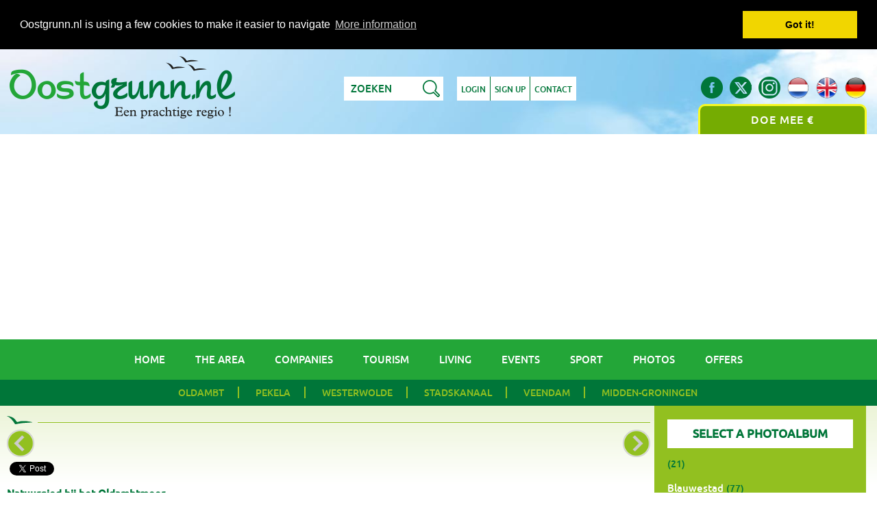

--- FILE ---
content_type: text/html; charset=UTF-8
request_url: https://www.oostgrunn.nl/en/natuurgied-bij-het-oldambtmeer-blauwestad-oldambt-fto23
body_size: 6897
content:
<!DOCTYPE html>
<html xmlns="http://www.w3.org/1999/xhtml" xml:lang="en" lang="en">
<head>
<meta http-equiv="Content-Type" content="text/html; charset=utf-8" />
<meta name="viewport" content="width=device-width, initial-scale=1.0" />
<meta http-equiv="X-UA-Compatible" content="IE=edge" />
<title>Natuurgied bij het Oldambtmeer Blauwestad (ID 23) Municipality Oldambt | Oostgrunn.nl - a beautiful area</title>
<meta property="og:title" content="Natuurgied bij het Oldambtmeer Blauwestad (ID 23) Municipality Oldambt | Oostgrunn.nl - a beautiful area" />
<meta name="twitter:title" content="Natuurgied bij het Oldambtmeer Blauwestad (ID 23) Municipality Oldambt" />
<meta name="robots" content="index, follow" />
<meta property="fb:pages" content="417383224991598" />


<meta name="description" content="Natuurgied bij het Oldambtmeer Municipality Oldambt Blauwestad 12&nbsp;June&nbsp;2010" />
<meta property="og:description" content="Natuurgied bij het Oldambtmeer Municipality Oldambt Blauwestad 12&nbsp;June&nbsp;2010" />
<meta name="twitter:description" content="Natuurgied bij het Oldambtmeer Municipality Oldambt Blauwestad 12&nbsp;June&nbsp;2010" />

<meta property="og:site_name" content="Oostgrunn.nl - a beautiful area" />
<meta property="og:image" content="https://www.oostgrunn.nl/fotos/resized/1350642697.jpg" />
<meta name="twitter:image:src" content="https://www.oostgrunn.nl/fotos/resized/1350642697.jpg" />
<link rel="image_src" href="https://www.oostgrunn.nl/fotos/resized/1350642697.jpg" />

<meta property="og:locale" content="en" />
<meta property="og:type" content="article" />
<meta name="twitter:card" content="summary" />
<meta name="twitter:site" content="@Oostgrunn" />
<meta name="twitter:creator" content="@Oostgrunn" />

<link rel="canonical" href="https://www.oostgrunn.nl/en/natuurgied-bij-het-oldambtmeer-blauwestad-oldambt-fto23" />
<link rel="alternate" href="https://www.oostgrunn.nl/nl/natuurgied-bij-het-oldambtmeer-blauwestad-oldambt-fto23" hreflang="nl" />
<link rel="alternate" href="https://www.oostgrunn.nl/en/natuurgied-bij-het-oldambtmeer-blauwestad-oldambt-fto23" hreflang="en" />
<link rel="alternate" href="https://www.oostgrunn.nl/de/natuurgied-bij-het-oldambtmeer-blauwestad-oldambt-fto23" hreflang="de" />

<meta property="og:url" content="https://www.oostgrunn.nl/en/natuurgied-bij-het-oldambtmeer-blauwestad-oldambt-fto23" />
<meta name="twitter:url" content="https://www.oostgrunn.nl/en/natuurgied-bij-het-oldambtmeer-blauwestad-oldambt-fto23" />
<meta name="twitter:domain" content="https://www.oostgrunn.nl/" />
<script type="application/ld+json">
{
  "@context": "http://schema.org",
  "@type": "Organization",
  "url": "https://www.oostgrunn.nl/en/natuurgied-bij-het-oldambtmeer-blauwestad-oldambt-fto23",
  "name": "Natuurgied bij het Oldambtmeer Blauwestad (ID 23) Municipality Oldambt",
  "sameAs": [
    "https://www.facebook.com/Oostgrunn",
    "https://twitter.com/Oostgrunn",
	"https://plus.google.com/+OostgrunnNl-promotie-Oost-Groningen",
    "https://www.instagram.com/oostgrunn/",
    "https://www.linkedin.com/company/oostgrunn-nl---een-prachtige-regio-"
  ],
  "image": "https://www.oostgrunn.nl/fotos/resized/1350642697.jpg",
  "description": "Natuurgied bij het Oldambtmeer Municipality Oldambt Blauwestad 12&nbsp;June&nbsp;2010"
}
</script>
	
<link rel="shortcut icon" href="https://www.oostgrunn.nl/favicon.ico" />
<link rel="icon" type="image/png" href="https://www.oostgrunn.nl/favicon150x150.png" sizes="32x32" />
<link rel="icon" type="image/png" href="https://www.oostgrunn.nl/favicon300x300.png" sizes="192x192" />
<link rel="apple-touch-icon-precomposed" href="https://www.oostgrunn.nl/favicon300x300.png" />
<meta name="msapplication-TileImage" content="https://www.oostgrunn.nl/favicon300x300.png" />

<link rel="stylesheet" href="/styles/style.css" type="text/css" media="screen" />
<link rel="stylesheet" href="/styles/lightbox.css" type="text/css" media="screen" /><!-- Global site tag (gtag.js) - Google Analytics -->
<script async src="https://www.googletagmanager.com/gtag/js?id=G-KJ0RWG9RSW"></script>
<script>
  window.dataLayer = window.dataLayer || [];
  function gtag(){dataLayer.push(arguments);}
  gtag('js', new Date());
  gtag('config', 'G-KJ0RWG9RSW');
</script>

<!-- Facebook Pixel Code -->
<script>
!function(f,b,e,v,n,t,s){if(f.fbq)return;n=f.fbq=function(){n.callMethod?
n.callMethod.apply(n,arguments):n.queue.push(arguments)};if(!f._fbq)f._fbq=n;
n.push=n;n.loaded=!0;n.version='2.0';n.queue=[];t=b.createElement(e);t.async=!0;
t.src=v;s=b.getElementsByTagName(e)[0];s.parentNode.insertBefore(t,s)}(window,
document,'script','https://connect.facebook.net/en_US/fbevents.js');
fbq('init', '1677337739250124'); // Insert your pixel ID here.
fbq('track', 'PageView');
</script>
<noscript><img height="1" width="1" style="display:none"
src="https://www.facebook.com/tr?id=1677337739250124&ev=PageView&noscript=1" alt="Oost-Groningen Facebook"
/></noscript>
<!-- DO NOT MODIFY -->
<!-- End Facebook Pixel Code -->

<script async src="https://pagead2.googlesyndication.com/pagead/js/adsbygoogle.js?client=ca-pub-8763431182128672" crossorigin="anonymous"></script><script type="text/javascript">
<!--


function update_partnerhits(id) {
	document.forms['partnerhitsform'].elements["update_hits"].value = id;
	document.forms['partnerhitsform'].submit();
}
-->
</script>
</head>
<body>
<div id="fb-root"></div>
<script>(function(d, s, id) {
  var js, fjs = d.getElementsByTagName(s)[0];
  if (d.getElementById(id)) return;
  js = d.createElement(s); js.id = id;
  js.src = "//connect.facebook.net/nl_NL/sdk.js#xfbml=1&version=v2.8";
  fjs.parentNode.insertBefore(js, fjs);
}(document, 'script', 'facebook-jssdk'));</script>
<script>window.twttr = (function(d, s, id) {
  var js, fjs = d.getElementsByTagName(s)[0],
    t = window.twttr || {};
  if (d.getElementById(id)) return t;
  js = d.createElement(s);
  js.id = id;
  js.src = "https://platform.twitter.com/widgets.js";
  fjs.parentNode.insertBefore(js, fjs);

  t._e = [];
  t.ready = function(f) {
    t._e.push(f);
  };

  return t;
}(document, "script", "twitter-wjs"));</script>

<script type="text/javascript">
fbq('track', 'ViewContent', {
value: 0.00,
currency: 'EUR'
});
</script>

<div class="headerwrapper">
	<div class="header">
		<div class="headerbox logo">
			<a href="https://www.oostgrunn.nl/" title="East Groningen Oostgrunn.nl - Eastern Groningen The Netherlands A beautiful area!"><img src="https://www.oostgrunn.nl/images/oostgrunn.png" class="oostgrunn" alt="East Groningen Oostgrunn.nl - Eastern Groningen The Netherlands A beautiful area!" /></a>
		</div>

		<div class="headerbox mid">
			<div class="inner">
				<div class="searchbox">
										<form method="get" action="/en/search" id="searchform">
						<p><input type="text" name="keyword" id="keyword" value="Zoeken" onfocus="this.value=''" />
						<input type="button" class="searchbtn" id="searchbutton" value="" /></p>
					</form>
				</div>
				<a href="/en/login" title="Login" class="btn">Login</a>
<a href="/en/sign-up-for-a-free-user-account" title="Sign up for a free user account" class="btn">Sign up</a>
<a href="/en/contact-east-groningen-netherlands" title="Contact Oostgrunn.nl" class="btn last">Contact</a>
				<div class="clear"></div>
			</div>
		</div>
		<div class="headerbox social">
			<div class="socialinner">
								<a href="https://www.oostgrunn.nl/de/natuurgied-bij-het-oldambtmeer-blauwestad-oldambt-fto23" title="Deutsch" class="sociallink"><img src="https://www.oostgrunn.nl/images/flag_de.png" alt="Deutsch" /></a>
				<a href="https://www.oostgrunn.nl/en/natuurgied-bij-het-oldambtmeer-blauwestad-oldambt-fto23" title="English" class="sociallink"><img src="https://www.oostgrunn.nl/images/flag_en.png" alt="English" /></a>
				<a href="https://www.oostgrunn.nl/nl/natuurgied-bij-het-oldambtmeer-blauwestad-oldambt-fto23" title="Nederlands" class="sociallink"><img src="https://www.oostgrunn.nl/images/flag_nl.png" alt="Nederlands" /></a>
				
				<a href="https://www.instagram.com/oostgrunn/" title="Oostgrunn.nl op Instagram" class="sociallink" rel="publisher"><img src="https://www.oostgrunn.nl/images/social-instagram.png" alt="Oostgrunn.nl op Instagram" /></a>
				<a href="https://twitter.com/Oostgrunn" title="Volg Oostgrunn.nl op Twitter" class="sociallink" rel="external"><img src="https://www.oostgrunn.nl/images/social-twitter.png" alt="Volg Oostgrunn.nl op Twitter" /></a>
				<a href="https://www.facebook.com/Oostgrunn" title="Like Oostgrunn.nl op Facebook" class="sociallink" rel="external"><img src="https://www.oostgrunn.nl/images/social-facebook.png" alt="Like Oostgrunn.nl op Facebook" /></a>
				<div class="clear"></div>
				<a href="/en/add-a-company-profile-promotion-advertisement-east-groningen-netherlands" title="Add a company Profile advertising online promotion East Groningen Netherlands" class="meedoen">Doe mee €</a>
			</div>
		</div>
		<div class="clear"></div>
	</div>
	<div class="clear"></div>
</div><div class="menuwrapper">
	<div id="hamburger">
		<img src="https://www.oostgrunn.nl/images/hamburger.png" alt="Menu" />
		<h4>Menu</h4>
		<div class="clear"></div>
	</div>
	<div class="menu">
		<ul>
			<li><a href="/" title="">Home</a></li>
			<li><a href="/en/information-region-east-groningen" title="Information about the area/region East Groningen">The area</a></li>
			<li><a href="/en/companies-businesses-east-groningen-netherlands-holland" title="Companies businesses East Groningen Netherlands Holland">Companies</a></li>
			<li><a href="/en/tourism-vacations-holidays-recreation-leisure-east-groningen-netherlands" title="Information Tourism vacations holidays recreation leisure in East Groningen Netherlands Holland">Tourism</a></li>
			<li><a href="/en/living-moving-east-groningen-netherlands" title="Living in / moving to East Groningen Netherlands Holland">Living</a></li>
			<li><a href="/en/events-festivals-concerts-markets-east-groningen-netherlands" title="Events festivals concerts markets East Groningen Netherlands">Events</a></li>
			<li><a href="/en/sport-reports-competition-results-east-groningen-netherlands" title="Sport reports and competition results East Groningen Netherlands">Sport</a></li>
		<li><a href="/en/photo-gallery-east-groningen-netherlands" title="Photos gallery East Groningen Netherlands">Photos</a></li>
		<li><a href="/en/offers-promotions-sales-companies-east-groningen-netherlands" title="Offers promotions sales companies East Groningen Netherlands">Offers</a></li>		</ul>
	</div>
</div>
<div class="gemeentenwrapper">
	<div id="hamburgergem">
		<img src="https://www.oostgrunn.nl/images/hamburger.png" alt="Menu" />
		<h4>Municipalities</h4>
		<div class="clear"></div>
	</div>
	<div class="gemeenten">
		<ul>
			<li><a href="/en/municipality-oldambt" title="Municipality Oldambt">Oldambt</a></li>
<li><a href="/en/municipality-pekela" title="Municipality Pekela">Pekela</a></li>
<li><a href="/en/municipality-westerwolde" title="Municipality Westerwolde">Westerwolde</a></li>
<li><a href="/en/municipality-stadskanaal" title="Municipality Stadskanaal">Stadskanaal</a></li>
<li><a href="/en/municipality-veendam" title="Municipality Veendam">Veendam</a></li>
<li><a href="/en/municipality-midden-groningen" title="Municipality Midden-Groningen">Midden-Groningen</a></li>
		</ul>
	</div>
</div><div class="contentwrapperfull">
	<div class="content">
		<div class="box12 margin">
			<a href="/en/prachtge-fietsroutes-rond-het-oldambtmeer-blauwestad-oldambt-fto22" title="Volgende foto"><img src="https://www.oostgrunn.nl/images/btn_next.png" alt="" class="btnnext" /></a>
				<a href="/en/aanlegplaats-voor-watersporters-blauwestad-oldambt-fto24" title="Vorige foto"><img src="https://www.oostgrunn.nl/images/btn_prev.png" alt="" class="btnprev" /></a>				<div class="fb-like">
					<table>
						<tr>
							<td>
								<div class="fb-share-button" data-href="https://www.oostgrunn.nl/en/natuurgied-bij-het-oldambtmeer-blauwestad-oldambt-fto23" data-layout="button" data-size="small" data-mobile-iframe="false"><a class="fb-xfbml-parse-ignore" target="_blank" href="https://www.facebook.com/sharer/sharer.php?u=https%3A%2F%2Fwww.oostgrunn.nl%2F&amp;src=sdkpreparse">Delen</a></div>
							</td>
							<td>
								<a class="twitter-share-button" href="https://twitter.com/intent/tweet?text=Bekijk de foto Natuurgied bij het Oldambtmeer #Blauwestad op @Oostgrunn" data-size="small">Tweet</a>
							</td>
							<td>
								<div class="fb-send" data-href="https://www.oostgrunn.nl/en/natuurgied-bij-het-oldambtmeer-blauwestad-oldambt-fto23" data-size="large"></div>
							</td>
							<td>
								<div class="fb-like" data-href="https://www.facebook.com/Oostgrunn" data-layout="button_count" data-action="like" data-size="small" data-show-faces="false" data-share="false"></div>
							</td>
						</tr>
					</table>
				</div>
				<h2>Natuurgied bij het Oldambtmeer</h2>
<a href="https://www.oostgrunn.nl/fotos/resized/1350642697.jpg" title="Natuurgied bij het Oldambtmeer Blauwestad" data-lightbox="lightbox[23]"><img src="https://www.oostgrunn.nl/fotos/resized/1350642697.jpg" alt="Natuurgied bij het Oldambtmeer Blauwestad" class="fotofull" /></a>
<div class="content-links">

					<p>Album: Oldambt lake<br />

					Photo taken by: Leo Hoogma on 12&nbsp;June&nbsp;2010<br />

					Fotolocatie: Blauwestad, Municipality Oldambt</p></div>

				<div class="content-rechts">

					<p></p>
				</div>

				<div class="clear"></div>
<p>Be aware: It is not allowed to save and use this photo without permission of the author.</p><div class="clear"></div>
					<div id="map_canvas" class="googlemap"></div>
					<script type="text/javascript">
					<!--
					var map;
					function initMap() {
						var position = new google.maps.LatLng(53.196984,7.044161);
						var myOptions = {
							zoom: 15,
							center: position,
							mapTypeId: google.maps.MapTypeId.ROADMAP
						};
						map = new google.maps.Map(document.getElementById('map_canvas'), myOptions);

						var marker = new google.maps.Marker({
							position: position,
							map: map,
							title:"Blauwestad, Municipality Oldambt"
						});  
					 
						var contentString = '<img src="https://www.oostgrunn.nl/fotos/thumbnails/1350642697.jpg" class="thumb" alt="" /><br /><div class="small">Natuurgied bij het Oldambtmeer<br />Blauwestad, Municipality Oldambt';
						var infowindow = new google.maps.InfoWindow({
							content: contentString
						});
					 
						google.maps.event.addListener(marker, 'click', function() {
							infowindow.open(map,marker);
						});
					}
					-->
					</script>
					<script src="https://maps.googleapis.com/maps/api/js?key=AIzaSyBKLW7Dw2pTf3otiRcorY3e6y4jgS6ixRE&amp;callback=initMap" async defer></script>
					</div>

		<div class="box3">
			<h3>Select a photoalbum</h3>
<ul>
<li><a href="/en/photos-east-groningen-lbm" title="Photos  East Groningen"></a> <span class="small">(21)</span></li>
<li><a href="/en/photos-blauwestad-east-groningen-lbm8" title="Photos Blauwestad East Groningen">Blauwestad</a> <span class="small">(77)</span></li>
<li><a href="/en/photos-events-east-groningen-lbm5" title="Photos Events East Groningen">Events</a> <span class="small">(304)</span></li>
<li><a href="/en/photos-harbor-days-2015-oldambt-east-groningen-lbm17" title="Photos Harbor days 2015 Oldambt East Groningen">Harbor days 2015 Oldambt</a> <span class="small">(45)</span></li>
<li><a href="/en/photos-nature-east-groningen-lbm4" title="Photos Nature East Groningen">Nature</a> <span class="small">(408)</span></li>
<li><a href="/en/photos-oldambt-lake-east-groningen-lbm1" title="Photos Oldambt lake East Groningen">Oldambt lake</a> <span class="small">(27)</span></li>
<li><a href="/en/photos-oostgrunn-worthy-east-groningen-lbm10" title="Photos Oostgrunn worthy East Groningen">Oostgrunn worthy</a> <span class="small">(119)</span></li>
<li><a href="/en/photos-places-of-interest-east-groningen-lbm7" title="Photos Places of interest East Groningen">Places of interest</a> <span class="small">(288)</span></li>
<li><a href="/en/photos-promotion-outside-the-region-east-groningen-lbm16" title="Photos Promotion outside the region East Groningen">Promotion outside the region</a> <span class="small">(33)</span></li>
<li><a href="/en/photos-recipes-east-groningen-lbm18" title="Photos Recipes East Groningen">Recipes</a> <span class="small">(1)</span></li>
<li><a href="/en/photos-sport-east-groningen-lbm13" title="Photos Sport East Groningen">Sport</a> <span class="small">(34)</span></li>
<li><a href="/en/photos-traditions-east-groningen-lbm12" title="Photos Traditions East Groningen">Traditions</a> <span class="small">(59)</span></li>
<li><a href="/en/photos-villages-cities-east-groningen-lbm6" title="Photos Villages/Cities East Groningen">Villages/Cities</a> <span class="small">(247)</span></li>
<li><a href="/en/photos-webcam-images-east-groningen-lbm11" title="Photos Webcam images East Groningen">Webcam images</a> <span class="small">(1)</span></li>
<li><a href="/en/photos-winter-east-groningen-lbm9" title="Photos Winter East Groningen">Winter</a> <span class="small">(119)</span></li>
</ul>
<br />
			<h3>Kies een gemeente</h3><ul>
<li><a href="/en/photos-municipality-midden-groningen-east-groningen-gmt4" title="Photos Municipality Midden-Groningen East Groningen">Midden-Groningen</a> <span class="small">(40)</span></li>
<li><a href="/en/photos-municipality-oldambt-east-groningen-gmt1" title="Photos Municipality Oldambt East Groningen">Oldambt</a> <span class="small">(759)</span></li>
<li><a href="/en/photos-municipality-pekela-east-groningen-gmt2" title="Photos Municipality Pekela East Groningen">Pekela</a> <span class="small">(38)</span></li>
<li><a href="/en/photos-municipality-stadskanaal-east-groningen-gmt3" title="Photos Municipality Stadskanaal East Groningen">Stadskanaal</a> <span class="small">(265)</span></li>
<li><a href="/en/photos-municipality-veendam-east-groningen-gmt7" title="Photos Municipality Veendam East Groningen">Veendam</a> <span class="small">(52)</span></li>
<li><a href="/en/photos-municipality-westerwolde-east-groningen-gmt5" title="Photos Municipality Westerwolde East Groningen">Westerwolde</a> <span class="small">(569)</span></li>
</ul>
			<div class="clear"></div>
		</div>
		<div class="clear"></div>
		<div class="box">
			<h3>Make a contribution</h3>
<p>On the website Oostgrunn.nl anyone can contribute to improve the image of East Groningen and to let everybody know the beauties of the area. Visitors can respond to all subjects, give a review and share experiences. Also, everyone can vote on our poll, <a href="/en/add-photos-east-groningen-netherlands" title="Photo gallery photos East Groningen Netherlands">add photos</a>, <a href="/en/add-event-promotion-publicity-events-east-groningen-netherlands" title="Add an event concerts festival East Groningen Netherlands">promote events</a>, sports clubs and write sport <a href="/en/sportverslag-toevoegen" title="Add sport report competition results East Groningen Netherlands">competition results</a>. Give a <a href="/en/east-groningen-netherlands-is-a-beautiful-area-because" title="East Groningen Netherland is a beautiful area because">good reason</a> yourself why East Groningen is a beautiful region. We ask the cooperation of all residents and visitors of East Groningen to help us with the promotion of this beautiful region.</p>		</div>
	</div>
	<div class="infobtn">
	<div class="halfboxtop">
	</div>
	<div class="halfboxtop last">
	</div>
	<div class="clear"></div>
	<div class="halfbox">
		<div class="schaduwbox">
			<div class="innerbox">
				<a href="/en/free-advertising-sports-clubs-associations-foundations" title="Free advertising sports clubs associations foundations" class="btn">Meer info &raquo;</a>				<p>Gratis reclame voor sportclubs en stichtingen</p>
				<div class="clear"></div>
			</div>
		</div>
	</div>
	<div class="halfbox">
		<div class="schaduwbox">
			<div class="innerbox">
				<a href="/en/add-a-company-profile-promotion-advertisement-east-groningen-netherlands" title="Add a company Profile advertising online promotion East Groningen Netherlands" class="btn">Meer info &raquo;</a>				<p>Uw bedrijf hier voor slechts € 65 ex BTW per jaar</p>
				<div class="clear"></div>
			</div>
		</div>
	</div>
	<div class="clear"></div>
</div>	
</div>
<div class="partnerswrapper">

		<div class="partners">

			<img src="https://www.oostgrunn.nl/images/schaduw.png" class="schaduw" alt="Oost-Groningen" />

			<h4>Business Partners</h4>

			<div class="partnerbox">

			<div class="partner">

			<a href="/en/company/schildersbedrijf-dreijer-vof-beerta" title="Schildersbedrijf Dreijer VOF Beerta" class="update_partnerhits" id="partaf5-5"><img src="https://www.oostgrunn.nl/partners/thumbnails/schildersbedrijf-dreijer-beerta-oost-groningen.jpg" alt="Schildersbedrijf Dreijer VOF Beerta" /></a>

			</div>

			</div>
<div class="partnerbox">

			<div class="partner">

			<a href="https://www.oostgrunn.nl/nl/blog/het-belang-van-een-goed-antivirusprogramma" title="ESET Antivirus en internetbeveiliging " class="update_partnerhits" id="part8ff-57"><img src="https://www.oostgrunn.nl/partners/thumbnails/1633423059.png" alt="ESET Antivirus en internetbeveiliging " /></a>

			</div>

			</div>
<div class="partnerbox">

			<div class="partner">

			<a href="/en/company/camperpark-landgoed-winschoterzijl-winschoten" title="Camperpark Landgoed Winschoterzijl Winschoten" class="update_partnerhits" id="part8c9-62"><img src="https://www.oostgrunn.nl/partners/thumbnails/camperplaats-winschoten-landgoed-winschoterzijl.png" alt="Camperpark Landgoed Winschoterzijl Winschoten" /></a>

			</div>

			</div>
<div class="partnerbox">

			<div class="partner">

			<a href="/en/company/johan-kroon-administratie-winschoten" title="Johan Kroon Administratie Scheemda" class="update_partnerhits" id="partc34-4"><img src="https://www.oostgrunn.nl/partners/thumbnails/1438000766.jpg" alt="Johan Kroon Administratie Scheemda" /></a>

			</div>

			</div>
<div class="partnerbox">

			<div class="partner">

			<a href="/en/company/hoogma-webdesign-beerta" title="Hoogma Webdesign Beerta" class="update_partnerhits" id="parteb2-1"><img src="https://www.oostgrunn.nl/partners/thumbnails/hoogma-webdesign-beerta.jpg" alt="Hoogma Webdesign Beerta" /></a>

			</div>

			</div>
<div class="split"></div>
<div class="partnerbox">

			<div class="partner">

			<a href="/en/company/af-security-heiligerlee" title="A.F. Security Heiligerlee" class="update_partnerhits" id="partf74-63"><img src="https://www.oostgrunn.nl/partners/thumbnails/1735822814.jpg" alt="A.F. Security Heiligerlee" /></a>

			</div>

			</div>
<div class="partnerbox">

			<div class="partner">

			<a href="/en/company/kieta-koikarpers-veendam" title="Kiëta Koi Veendam" class="update_partnerhits" id="part56d-45"><img src="https://www.oostgrunn.nl/partners/thumbnails/1526998973.jpg" alt="Kiëta Koi Veendam" /></a>

			</div>

			</div>
<div class="partnerbox">

			<div class="partner">

			<a href="/en/company/komex-musselkanaal" title="Komex Musselkanaal" class="update_partnerhits" id="part176-48"><img src="https://www.oostgrunn.nl/partners/thumbnails/1546365371.jpg" alt="Komex Musselkanaal" /></a>

			</div>

			</div>
<div class="partnerbox">

			<div class="partner">

			<a href="/en/company/chocovin-bonbons-chocolade-winschoten" title="Chocovin Bonbons &amp; Chocolade Winschoten" class="update_partnerhits" id="part31d-14"><img src="https://www.oostgrunn.nl/partners/thumbnails/chocovin-bonbons-en-chocolade-winschoten.png" alt="Chocovin Bonbons &amp; Chocolade Winschoten" /></a>

			</div>

			</div>
<div class="partnerbox">

			<div class="partner">

			<a href="/en/company/nauticfan-beerta" title="Nauticfan Beerta" class="update_partnerhits" id="partf01-49"><img src="https://www.oostgrunn.nl/partners/thumbnails/1548172409.jpg" alt="Nauticfan Beerta" /></a>

			</div>

			</div>

			<div class="clear"></div>

		</div>

	</div>
<p class="center smaller"><em>--- advertentie ---</em><br />
	<script async src="https://pagead2.googlesyndication.com/pagead/js/adsbygoogle.js?client=ca-pub-8763431182128672"
		 crossorigin="anonymous"></script>
	<!-- OG - Elke pagina onderaan, onder business partners -->
	<ins class="adsbygoogle"
		 style="display:block"
		 data-ad-client="ca-pub-8763431182128672"
		 data-ad-slot="3443673641"
		 data-ad-format="auto"
		 data-full-width-responsive="true"></ins>
	<script>
		 (adsbygoogle = window.adsbygoogle || []).push({});
	</script>
</p><div class="subfooterwrapper">

	<div class="subfooter">

	<h4>Oost-Groningen is een prachtige regio want....</h4>
<p>omdat het hier prachtig is om te wonen. Vrijheid..blijheid!</p>

	<p><a href="/en/east-groningen-netherlands-is-a-beautiful-area-because" title="East Groningen Netherland is a beautiful area because">Zelf toevoegen &raquo;</a></p>

	</div>

	</div>
<div class="footerwrapper">
	<div class="footer">
		<img src="https://www.oostgrunn.nl/images/schaduw.png" class="schaduw" alt="Promotie van Oost-Groningen" />
		<div class="clear"></div>
		
		<div class="box first">
			<a href="https://www.oostgrunn.nl/" title="Oostgrunn.nl - Een prachtige regio !"><img src="https://www.oostgrunn.nl/images/oostgrunn-footer.png" class="oostgrunn" alt="Oostgrunn.nl - Een prachtige regio !" /></a>
			<p>&copy; copyright 2026</p>
			<p><a href="http://www.oostgroningen.nl" title="Oost-Groningen">www.oostgroningen.nl</a></p>

		</div>
		<div class="box">
			<ul>
				
				<li><a href="/en/login" title="Login">Login</a></li>
				<li><a href="/en/sign-up-for-a-free-user-account" title="Sign up for a free user account">Account aanmaken</a></li>
				<li><a href="/en/add-company-profile" title="Add a company profile">Bedrijfsprofiel toevoegen</a></li>
				<li><a href="/en/general-conditions" title="General conditions">General conditions</a></li>
				<li><a href="/en/privacy-policy" title="Privacy policy">Privacy policy</a></li>
				<li><a href="/en/cookies" title="The use of cookies">Cookies</a></li>			</ul>	
		</div>
		<div class="box">
			<ul>
				<li><a href="/en/blog" title="News from East Groningen">Blog</a></li>
				<li><a href="/en/links-east-groningen-netherlands" title="Links exchange seo Est Groningen Netherlands">Links</a></li>

				<li><a href="/en/news-letter-east-groningen-netherlands" title="Nieuwsbrief">News letter</a></li>

				<li><a href="/en/add-a-company-profile-promotion-advertisement-east-groningen-netherlands" title="Add a company Profile advertising online promotion East Groningen Netherlands">Advertising</a></li>

				<li><a href="/en/contact-east-groningen-netherlands" title="Contact Oostgrunn.nl">Contact</a></li>

				<li><a href="/en/customer-service" title="Customer service">Customer service</a></li>			</ul>
			

		</div>
		<div class="box last">
			<div class="hoogma"><p>Oostgrunn.nl is onderdeel van:</p></div>
			<a href="https://www.hoogmawebdesign.com/" title="Hoogma Webdesign domeinregistratie webhosting Beerta Groningen" rel="external"><img src="https://www.oostgrunn.nl/images/hoogma-webdesign.png" class="hoogma-webdesign" alt="Hoogma Webdesign domeinregistratie webhosting Beerta Groningen" /></a>
			<div class="clear"></div>
			<div class="copymob">
				<p>&copy; copyright 2026</p>
				<p><a href="https://www.oostgrunn.nl/" title="Oost-Groningen">www.oostgrunn.nl</a></p>
			</div>
		</div>
		<div class="clear"></div>

	</div>
</div>
<script type="text/javascript" src="/js/jquery-1.12.4.min.js"></script>
<script type="text/javascript" src="/js/jquery.bxslider.js"></script>
<script type="text/javascript" src="/js/lightbox-2.6.min.js"></script>
<script type="text/javascript" src="/js/main.js"></script>
<script type="text/javascript" src="/js/sss.js"></script>
<script type="text/javascript">
<!--
$(document).ready(function(){
	$('.bxslider').bxSlider({
	});
	
	jQuery(function($) {
	$('.simpleslider').sss();
	});

	$(".update_partnerhits").click(function() {
		var str = $(this).attr("id");
		var id = str.substr(8);
		//alert(id);
		$.ajax({
			url : '/ajax_updatehits.php',
			type : 'POST',
			data: { partner_id: id },
			dataType : 'json',
			success : function (html) {
				// alert(html);
			},
			error : function () {
				// alert("error");
			}
		})
	});

	$("#searchbutton").click(function() {
		var str = $("#keyword").val();
		var str = str.replace("&", " ");
		var str = str.replace("  ", " ");
		if (str == "Zoeken") {
			var str = "";
		}
		$("#keyword").val(str);
		$("#searchform").submit();
	});
});
-->
</script>
<link rel="stylesheet" type="text/css" href="/styles/cookieconsent.min.css" />
<script src="//cdnjs.cloudflare.com/ajax/libs/cookieconsent2/3.0.3/cookieconsent.min.js"></script>
<script>
window.addEventListener("load", function(){
window.cookieconsent.initialise({
  "palette": {
    "popup": {
      "background": "#000"
    },
    "button": {
      "background": "#f1d600"
    }
  },
  "position": "top",
  "static": true,
  "content": {
    "message": "Oostgrunn.nl is using a few cookies to make it easier to navigate",
    "dismiss": "Got it!",
    "link": "More information",
    "href": "https://www.oostgrunn.nl/en/cookies"
  }
})});
</script>


<!-- Begin TradeTracker SuperTag Code -->
<script type="text/javascript">

    var _TradeTrackerTagOptions = {
        t: 'a',
        s: '413620',
        chk: 'bbb543f2cc318f64e5bb85235a46fbf7',
        overrideOptions: {}
    };

    (function() {var tt = document.createElement('script'), s = document.getElementsByTagName('script')[0]; tt.setAttribute('type', 'text/javascript'); tt.setAttribute('src', (document.location.protocol == 'https:' ? 'https' : 'http') + '://tm.tradetracker.net/tag?t=' + _TradeTrackerTagOptions.t + '&amp;s=' + _TradeTrackerTagOptions.s + '&amp;chk=' + _TradeTrackerTagOptions.chk); s.parentNode.insertBefore(tt, s);})();
</script>
<!-- End TradeTracker SuperTag Code --><script type="text/javascript">
<!--
$(document).ready(function(){
	$(".updatehits").click(function() {
		var str = $(this).attr("id");
		var id = '23';
		// alert(id);
		$.ajax({
			url : '/ajax_updatehits.php',
			type : 'POST',
			data: { foto_id: id },
			dataType : 'json',
			success : function (html) {
				// alert(html);
			},
			error : function () {
				// alert("error");
			}
		})
	});
});
-->
</script>
</body>
</html>

--- FILE ---
content_type: text/html; charset=utf-8
request_url: https://www.google.com/recaptcha/api2/aframe
body_size: 266
content:
<!DOCTYPE HTML><html><head><meta http-equiv="content-type" content="text/html; charset=UTF-8"></head><body><script nonce="1N0zs7knGRcQWL27G6gM9A">/** Anti-fraud and anti-abuse applications only. See google.com/recaptcha */ try{var clients={'sodar':'https://pagead2.googlesyndication.com/pagead/sodar?'};window.addEventListener("message",function(a){try{if(a.source===window.parent){var b=JSON.parse(a.data);var c=clients[b['id']];if(c){var d=document.createElement('img');d.src=c+b['params']+'&rc='+(localStorage.getItem("rc::a")?sessionStorage.getItem("rc::b"):"");window.document.body.appendChild(d);sessionStorage.setItem("rc::e",parseInt(sessionStorage.getItem("rc::e")||0)+1);localStorage.setItem("rc::h",'1770013013996');}}}catch(b){}});window.parent.postMessage("_grecaptcha_ready", "*");}catch(b){}</script></body></html>